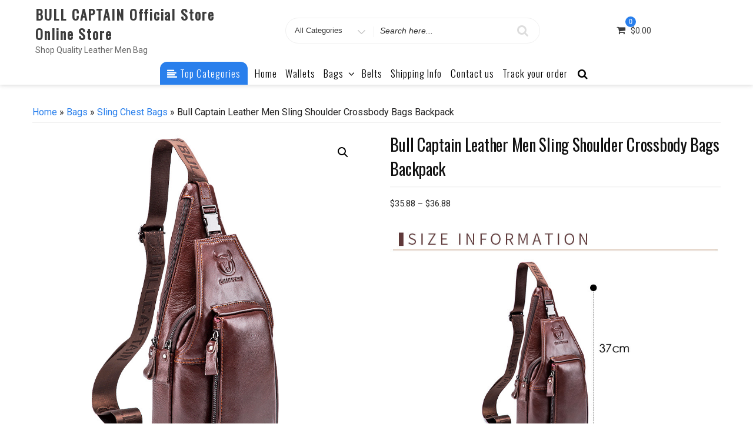

--- FILE ---
content_type: text/css
request_url: https://www.bullcaptainstore.com/wp-content/plugins/woocommerce-colororimage-variation-select/css/front-end.css?ver=6.8.3
body_size: 344
content:
div.swatchinput {

  display:inline-block;

  padding-right:7px;

  padding-bottom:3px;

}

span.belowtext {

    display: table-cell;
    vertical-align: bottom;
    font-family: sans-serif;
    width: auto;
    left: 50%;
    font-size: 12px !important;

}




label.selectedswatch {opacity: .9;}

label.selectedswatch.wcvasquare {

    cursor:pointer;

    background-size:contain;

    background-repeat:no-repeat;

	

    display:inline-block;

    -webkit-transition: all 100ms ease-in;

       -moz-transition: all 100ms ease-in;

            transition: all 100ms ease-in;
  
    border: solid 2px white !important;
    
	outline: solid 2px black !important;

    line-height: 1.0000;

}

label.selectedswatch.wcvaround {

    cursor:pointer;

    background-size:contain;

    background-repeat:no-repeat;

	display:inline-block;

    -webkit-transition: all 100ms ease-in;

       -moz-transition: all 100ms ease-in;

            transition: all 100ms ease-in;

    box-shadow: 0px 0px 0px 2px white inset;

	border: solid 2px black !important;

    line-height: 1.0000;

}

label.wcvaswatchlabel{

    cursor:pointer;

    background-size:contain;

    background-repeat:no-repeat;

	

    display:inline-block;

    -webkit-transition: all 100ms ease-in;

       -moz-transition: all 100ms ease-in;

            transition: all 100ms ease-in;



	border: solid 2px white !important;

    outline: solid 1px #9C9999 !important;

    line-height: 1.0000;

}

label.wcva_single_textblock {
    text-align: center;
	width:auto; 
	padding: 0 10px;
	line-height: 30px;
	color:black;
	border: solid 0px white !important;
    outline: solid 0px #9C9999 !important;
	background:#eee;
	font-size: 14px;
	font-weight:500 !important;
	border-radius: 20%;
	
}

label.selectedswatch.wcva_single_textblock {

    background:#333;
	color:#fff;
    border: solid 0px white !important;
    outline: solid 0px #9C9999 !important;
	line-height: 30px;
	padding: 0 10px;
	font-size: 14px;
	font-weight:500 !important;
	border-radius: 20%;

}

label.wcvaround {

    border-radius: 50%;

    -webkit-border-radius: 50%;

    -moz-border-radius: 50%;

	outline: solid 0 #9C9999 !important;

}


.swatchtitlelabel {

	font-weight: 700;

}

label.wcvadisabled {
	pointer-events: none;
	cursor: not-allowed;
	opacity: 0.4;
}

